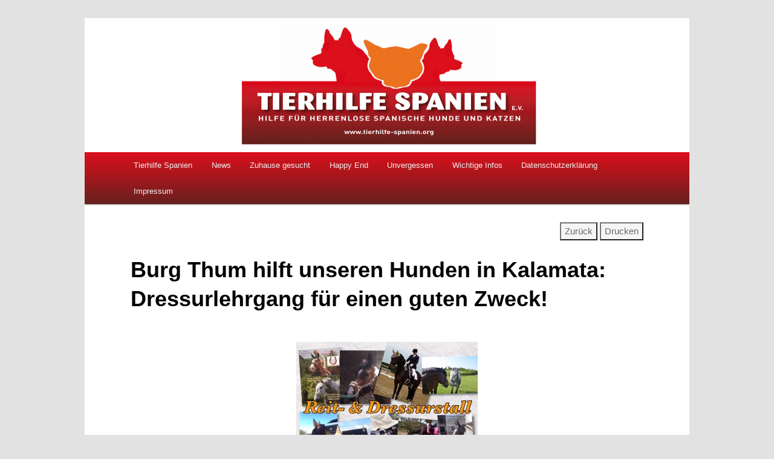

--- FILE ---
content_type: text/css
request_url: https://tierhilfe-spanien.org/wp-content/themes/tiere/style.css
body_size: 10384
content:
/*
Theme Name:     Tiere
Description:    Tierliste
Author:         admin
Template:       twentyeleven

(optional values you can add: Theme URI, Author URI, Version)
*/

@import url("../twentyeleven/style.css");

#branding img {height: 202px;margin-bottom: 10px;display: block; margin-right: auto;margin-left: auto;margin-top: 10px;width: 500px;}

#branding {
    border-top: 0;
    padding-bottom: 10px;
    position: relative;
    z-index: 2;
}

/* Search Form */
#branding #searchform {
	display: none;
}

#branding .only-search + #access div {
	padding-right: 0px!important;
}

img[class*="align"],
img[class*="wp-image-"],
#content .gallery .gallery-icon img {
border: none;
}

/* =Menu
-------------------------------------------------------------- */

#access {
	background: #990000; /* Show a solid color for older browsers */
	background: -moz-linear-gradient(#dc101c, #66201e);
	background: -o-linear-gradient(#dc101c, #66201e);
	background: -webkit-gradient(linear, 0% 0%, 0% 100%, from(#dc101c), to(#66201e)); /* older webkit syntax */
	background: -webkit-linear-gradient(#dc101c, #66201e);
	background: -ms-linear-gradient(top, #dc101c 0%,#66201e 100%); /* IE10+ */
	background: linear-gradient(top, #dc101c 0%,#66201e 100%); /* W3C */
	filter: progid:DXImageTransform.Microsoft.gradient( startColorstr='#dc101c', endColorstr='#66201e',GradientType=0 ); /* IE6-8 */
	-webkit-box-shadow: rgba(0, 0, 0, 0.4) 0px 1px 2px;
	-moz-box-shadow: rgba(0, 0, 0, 0.4) 0px 1px 2px;
	box-shadow: rgba(0, 0, 0, 0.4) 0px 1px 2px;
	clear: both;
	display: block;
	float: left;
	margin: 0 auto 6px;
	width: 100%;
}
#access ul {
	font-size: 13px;
	list-style: none;
	margin: 0 0 0 -0.8125em;
	padding-left: 0;
}
#access li {
	float: left;
	position: relative;
}
#access a {
	color: #eee;
	display: block;
	line-height: 3.333em;
	padding: 0 1.2125em;
	text-decoration: none;
}
#access ul ul {
	-moz-box-shadow: 0 3px 3px rgba(0,0,0,0.2);
	-webkit-box-shadow: 0 3px 3px rgba(0,0,0,0.2);
	box-shadow: 0 3px 3px rgba(0,0,0,0.2);
	display: none;
	float: left;
	margin: 0;
	position: absolute;
	top: 3.333em;
	left: 0;
	width: 188px;
	z-index: 99999;
}
#access ul ul ul {
	left: 100%;
	top: 0;
}
#access ul ul a {
	background: #dddddd;
	border-bottom: 1px dotted #ddd;
	color: #444;
	font-size: 13px;
	font-weight: normal;
	height: auto;
	line-height: 1.4em;
	padding: 10px 10px;
	width: 168px;
}
#access li:hover > a,
#access ul ul :hover > a,
#access a:focus {
	background: #efefef;
}
#access li:hover > a,
#access a:focus {
	background: #dddddd; /* Show a solid color for older browsers */
	background: -moz-linear-gradient(#dddddd, #e5e5e5);
	background: -o-linear-gradient(#dddddd, #e5e5e5);
	background: -webkit-gradient(linear, 0% 0%, 0% 100%, from(#dddddd), to(#e5e5e5)); /* Older webkit syntax */
	background: -webkit-linear-gradient(#dddddd, #e5e5e5);
	color: #373737;
}
#access ul li:hover > ul {
	display: block;
}
#access .current-menu-item > a,
#access .current-menu-ancestor > a,
#access .current_page_item > a,
#access .current_page_ancestor > a {
	font-weight: bold;
}

/* =Structure
----------------------------------------------- */

body {
	padding: 0 2em;
}
#branding hgroup {
	margin: 0 7.6%;
}
#access div {
	margin: 0 7.6%;
}
#primary {
	float: left;
	margin: 0 -26.4% 0 0;
	width: 100%;
}
#content {
	margin: 0 34% 0 7.6%;
	width: 58.4%;
}
#secondary {
	float: right;
	margin-right: 7.6%;
	width: 18.8%;
}

/* Site Generator Line */
#site-generator {
	background: #f9f9f9;
	border-top: 1px solid #ddd;
	color: #666;
	font-size: 10px;
	line-height: 2.2em;
	padding: 2.2em 0.5em;
	text-align: center;
}
#site-generator a {
	color: #dc101c;
	font-weight: normal;
}
#site-generator .sep {
	background: url(images/wordpress.png) center left no-repeat;
	color: transparent;
	display: inline-block;
	height: 14px;
	line-height: 14px;
	margin: 0 7px;
	width: 14px;
}

/* =Global
----------------------------------------------- */

body, input, textarea {
	color: #373737;
	font: 15px "Arial", Helvetica, Arial, sans-serif;
	font-weight: 300;
	line-height: 1.625;
}

body {
	background: #e2e2e2;
}

blockquote cite {
	color: #666;
	font: 12px "Arial", Helvetica, Arial, sans-serif;
	font-weight: 300;
	letter-spacing: 0.05em;
	text-transform: uppercase;
}

#page {
	background: #fff;
}

#page {
clear: both;
max-width: none !important;
overflow: hidden;
padding: 0;
margin: 10 10 10 10;
width: 1000px !important;
}

/* Singular navigation */
#nav-single {
	float: right;
	position: relative;
	top: -0.3em;
	text-align: right;
	z-index: 1;
}
#nav-single .nav-previous,
#nav-single .nav-next {
	float: none;
	width: auto;
}
#nav-single .nav-next {
	padding-left: .5em;
}

#primary {
	float: left;
	margin: 0 -26.4% 0 0;
	width: 100%;
}

/* Captions */
.aligncenter,
div.aligncenter {
	display: block;
	margin-left: auto;
	margin-right: auto;
}

.wp-caption {
  border: 1px solid #ddd;
  text-align: center;
  background-color: #f3f3f3;
  padding-top: 4px;
  margin: 10px;
  -moz-border-radius: 3px;
  -khtml-border-radius: 3px;
  -webkit-border-radius: 3px;
  border-radius: 3px;
}

.wp-caption img {
	margin: 0;
	padding: 0;
	border: 0 none;
}

.wp-caption p.wp-caption-text {
	font-size: 11px;
	line-height: 17px;
	padding: 0 4px 5px;
	margin: 0;
}

.wp-caption .wp-caption-text:before {
	content: ''; /*remove the symbol before caption text */
}

/* End captions */

body {
	padding: 0 0 0 0;
}

#primary {overflow: hidden;}

.entry-content {width: 100%; clear: both; overflow: hidden;}

.alignright{float: right;}

.alignleft{float: left;} 

.hentry { border: none; }

.singular #primary {
margin: 0 0 0 0;
}
 
.singular .entry-header, .singular .entry-content, .singular footer.entry-meta, .singular #comments-title {
width: 100%;
}

.singular .entry-header .entry-meta {
position: relative;
}
 
.singular .hentry {
padding: 0;
}
 
.singular article .entry-title {
padding-top: 0;
}

.entry-content table,
.comment-content table {
        border-top: none;
        border-bottom: none;
}

.entry-content td, .comment-content td {
    border-top: none;
    border-bottom: none;
}


/* Animal pages */ 

.animaltitle {
font-size: 15px;
font-weight: bold;
color: white;
text-transform:uppercase;
	background: #990000; /* Show a solid color for older browsers */
	background: -moz-linear-gradient(#dc101c, #66201e);
	background: -o-linear-gradient(#dc101c, #66201e);
	background: -webkit-gradient(linear, 0% 0%, 0% 100%, from(#dc101c), to(#66201e)); /* older webkit syntax */
	background: -webkit-linear-gradient(#dc101c, #66201e);
	background: -ms-linear-gradient(top, #dc101c 0%,#66201e 100%); /* IE10+ */
	background: linear-gradient(top, #dc101c 0%,#66201e 100%); /* W3C */
	filter: progid:DXImageTransform.Microsoft.gradient( startColorstr='#dc101c', endColorstr='#66201e',GradientType=0 ); /* IE6-8 */
	zoom:1;
	-webkit-box-shadow: rgba(0, 0, 0, 0.4) 0px 1px 2px;
	-moz-box-shadow: rgba(0, 0, 0, 0.4) 0px 1px 2px;
	box-shadow: rgba(0, 0, 0, 0.4) 0px 1px 2px;
	clear: both;
	display: block;
margin-bottom: 5px;
   padding-top: 0px;
   padding-right: 0px;
   padding-bottom: 0px;
   padding-left: 10px;
}

.unforgottentitle {
font-size: 15px;
font-weight: bold;
color: black;
text-transform:uppercase;
	background: #a9a9a9; /* Show a solid color for older browsers */
	background: -moz-linear-gradient(#f5f5f5, #a9a9a9);
	background: -o-linear-gradient(#f5f5f5, #a9a9a9);
	background: -webkit-gradient(linear, 0% 0%, 0% 100%, from(#f5f5f5), to(#a9a9a9)); /* older webkit syntax */
	background: -webkit-linear-gradient(#f5f5f5, #a9a9a9);
	background: -ms-linear-gradient(top, #f5f5f5 0%,#a9a9a9 100%); /* IE10+ */
	background: linear-gradient(top, #f5f5f5 0%,#a9a9a9 100%); /* W3C */
	filter: progid:DXImageTransform.Microsoft.gradient( startColorstr='#f5f5f5', endColorstr='#a9a9a9',GradientType=0 ); /* IE6-8 */
	zoom:1;
	-webkit-box-shadow: rgba(0, 0, 0, 0.4) 0px 1px 2px;
	-moz-box-shadow: rgba(0, 0, 0, 0.4) 0px 1px 2px;
	box-shadow: rgba(0, 0, 0, 0.4) 0px 1px 2px;
	clear: both;
	display: block;
margin-bottom: 5px;
   padding-top: 0px;
   padding-right: 0px;
   padding-bottom: 0px;
   padding-left: 10px;
}

.animalsingletitle {
font-size: 15px;
font-weight: bold;
text-transform:uppercase;
}

.animalinfo {
text-transform:uppercase;
font-size: 10px;
margin-bottom: -10px;
line-height: 100%;
text-align: right;
}

.animalsingleinfo {
text-transform:uppercase;
font-size: 10px;
line-height: 100%;
text-align: left;
}

.floatleft {float: left;}
.floatright {float: right;} 

.entry-meta {
clear: both;
color: #666666;
display: none;
font-size: 12px;
line-height: 18px;
}

#texttrunc{
    width: 40%;
    height: 10px;
    overflow: hidden;
}

.box-1 { 
float:left; 
clear:left; 
width: 46%; 
margin-left: 0; 
border: 1px
}
.box { 
float:left; 
width: 46%; 
margin-left: 7%;
}

#paging {
  width: 1000px;
  height: 25px;
  list-style: none;
}
#paging li {
  float: left;
  height: 25px;
  text-align: center;
}

#paging li.pages {
  width: 750px;
  margin: 0 20px;
}
#paging li.pages a {
  margin: 0 5px;
  padding: 5px;
  display: inline-block;
  background: #FFF;
}
#paging li.pages a.active {
  padding: 4px;
  border: 1px solid #ccc;
  background: #FFFF99;
}

.formbox1
{ border: #CC0000 1px solid; font-size: 12px; color: #000000; font-weight: normal; font-family: arial; background-color: #EEEEEE; text-decoration: none;
}
.formbox2
{ border: #CC0000 1px solid; font-size: 12px; color: #000000; font-weight: normal; font-family: arial; background-color: #FFFFFF; text-decoration: none;
}
.button
{ border: font-size: 11px; color: #696969; font-weight: normal; font-family: arial; background-color: #f5f5f5; text-decoration: none;
}

.postcounter {
	overflow:hidden;
    background-color: #FFFFFF;
    border: 1px solid #CCCCCC;
    color: #666666;
    float: left;
    font-family: tahoma;
    font-size: 11px;
    font-weight: bold;
    letter-spacing: 2px;
    padding: 2px 4px;
    text-align: center;
}

.visitors {
	overflow:hidden;
	background-color: #FFFFFF;
    color: #666666;
    float: left;
    font-family: tahoma;
    font-size: 11px;
    letter-spacing: 2px;
    padding: 2px 4px;
}

.e-gplus { margin-left:0px; float:left; width:100px; }
.e-twitter {  float:left; width:140px;  }
.e-fb { float:left; width:95px; }
.e-folgen { text-align:center; margin-top:10px; }
.e-zaehler { background:url(/uploads/zaehler.jpg) no-repeat; height:20px; width:26px; float:left; }
.e-zaehler-text { font-weight:normal; width:19px; margin-left:5px; font-size:10px; line-height:20px; text-align:center; }